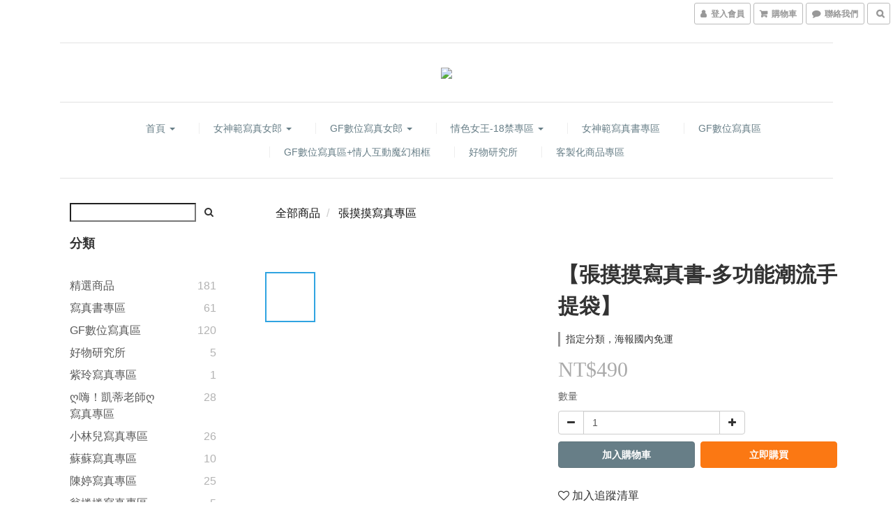

--- FILE ---
content_type: text/plain
request_url: https://www.google-analytics.com/j/collect?v=1&_v=j102&a=1828832841&t=pageview&cu=TWD&_s=1&dl=https%3A%2F%2Fwww.fan520.net%2Fproducts%2Fmomo-bag&ul=en-us%40posix&dt=%E3%80%902021%E5%BC%B5%E6%91%B8%E6%91%B8%E5%AF%AB%E7%9C%9F%E6%9B%B8-%E5%A4%9A%E5%8A%9F%E8%83%BD%E6%BD%AE%E6%B5%81%E6%89%8B%E6%8F%90%E8%A2%8B%E3%80%91&sr=1280x720&vp=1280x720&_u=aGBAAEIJAAAAACAMI~&jid=1196999065&gjid=1214771693&cid=1333996598.1768803963&tid=UA-173051778-1&_gid=108395584.1768803963&_r=1&_slc=1&pa=detail&pr1id=6049f2d89db5a500110b7044&pr1nm=%E3%80%90%E5%BC%B5%E6%91%B8%E6%91%B8%E5%AF%AB%E7%9C%9F%E6%9B%B8-%E5%A4%9A%E5%8A%9F%E8%83%BD%E6%BD%AE%E6%B5%81%E6%89%8B%E6%8F%90%E8%A2%8B%E3%80%91&pr1ca=&pr1br=&pr1va=&pr1pr=&pr1qt=&pr1cc=&pr1ps=0&z=905480598
body_size: -450
content:
2,cG-1MM6Q84J08